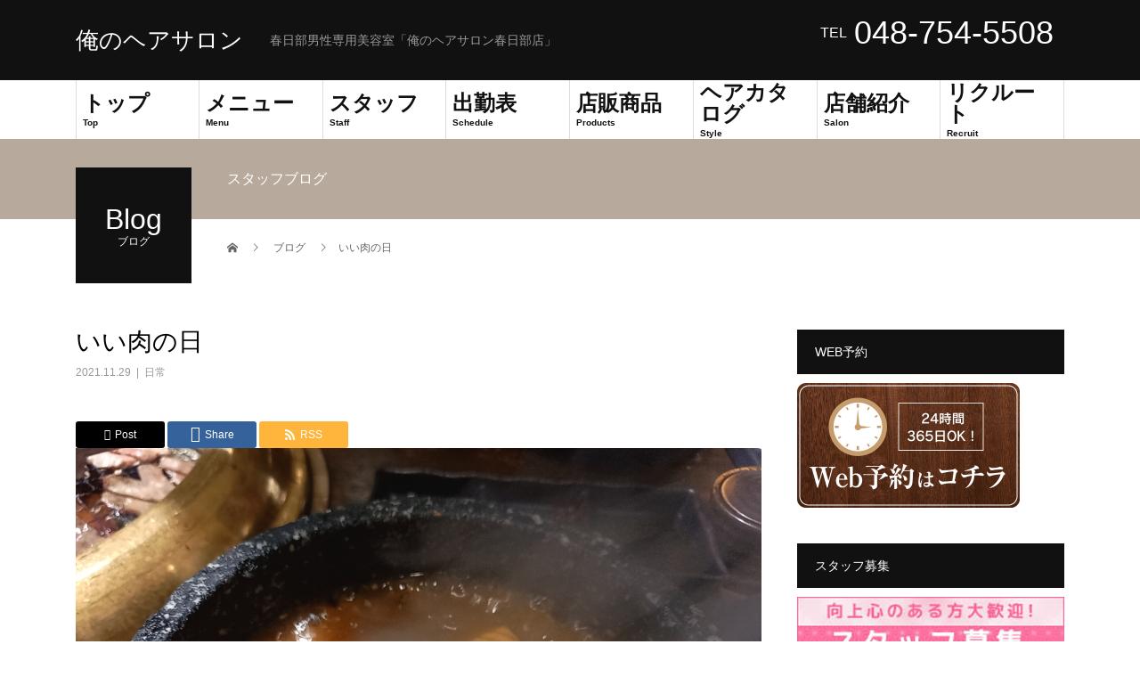

--- FILE ---
content_type: text/html; charset=UTF-8
request_url: https://ore-salon.net/2021/11/29/%E3%81%84%E3%81%84%E8%82%89%E3%81%AE%E6%97%A5/
body_size: 13239
content:
<!DOCTYPE html>
<html lang="ja">
<head>
<meta charset="UTF-8">
<meta name="description" content="めぐみですゴロ合わせではありますが今日はいい肉の日ですね大豆を使った代替え肉も人気のようですがやっぱりジューシーなお肉が食べたいですねっしっかり食べて師走の慌ただしさに...">
<meta name="viewport" content="width=device-width">
<title>いい肉の日 &#8211; 俺のヘアサロン</title>
<meta name='robots' content='max-image-preview:large' />
<link rel='dns-prefetch' href='//webfonts.xserver.jp' />
<link rel="alternate" type="application/rss+xml" title="俺のヘアサロン &raquo; フィード" href="https://ore-salon.net/feed/" />
<link rel="alternate" type="application/rss+xml" title="俺のヘアサロン &raquo; コメントフィード" href="https://ore-salon.net/comments/feed/" />
<link rel="alternate" title="oEmbed (JSON)" type="application/json+oembed" href="https://ore-salon.net/wp-json/oembed/1.0/embed?url=https%3A%2F%2Fore-salon.net%2F2021%2F11%2F29%2F%25e3%2581%2584%25e3%2581%2584%25e8%2582%2589%25e3%2581%25ae%25e6%2597%25a5%2F" />
<link rel="alternate" title="oEmbed (XML)" type="text/xml+oembed" href="https://ore-salon.net/wp-json/oembed/1.0/embed?url=https%3A%2F%2Fore-salon.net%2F2021%2F11%2F29%2F%25e3%2581%2584%25e3%2581%2584%25e8%2582%2589%25e3%2581%25ae%25e6%2597%25a5%2F&#038;format=xml" />
<style id='wp-img-auto-sizes-contain-inline-css' type='text/css'>
img:is([sizes=auto i],[sizes^="auto," i]){contain-intrinsic-size:3000px 1500px}
/*# sourceURL=wp-img-auto-sizes-contain-inline-css */
</style>
<style id='wp-emoji-styles-inline-css' type='text/css'>

	img.wp-smiley, img.emoji {
		display: inline !important;
		border: none !important;
		box-shadow: none !important;
		height: 1em !important;
		width: 1em !important;
		margin: 0 0.07em !important;
		vertical-align: -0.1em !important;
		background: none !important;
		padding: 0 !important;
	}
/*# sourceURL=wp-emoji-styles-inline-css */
</style>
<link rel='stylesheet' id='foobox-free-min-css' href='https://ore-salon.net/wp-content/plugins/foobox-image-lightbox/free/css/foobox.free.min.css?ver=2.7.34' type='text/css' media='all' />
<link rel='stylesheet' id='ppress-frontend-css' href='https://ore-salon.net/wp-content/plugins/wp-user-avatar/assets/css/frontend.min.css?ver=4.15.21' type='text/css' media='all' />
<link rel='stylesheet' id='ppress-flatpickr-css' href='https://ore-salon.net/wp-content/plugins/wp-user-avatar/assets/flatpickr/flatpickr.min.css?ver=4.15.21' type='text/css' media='all' />
<link rel='stylesheet' id='ppress-select2-css' href='https://ore-salon.net/wp-content/plugins/wp-user-avatar/assets/select2/select2.min.css?ver=6.9' type='text/css' media='all' />
<link rel='stylesheet' id='sns-button-css' href='https://ore-salon.net/wp-content/themes/beauty_tcd054/assets/css/sns-button.css?ver=1.7' type='text/css' media='all' />
<link rel='stylesheet' id='tablepress-default-css' href='https://ore-salon.net/wp-content/plugins/tablepress/css/build/default.css?ver=3.0.4' type='text/css' media='all' />
<link rel='stylesheet' id='attmgr_style-css' href='https://ore-salon.net/wp-content/plugins/attendance-manager/front.css?ver=0.6.1' type='text/css' media='all' />
<link rel='stylesheet' id='beauty-slick-css' href='https://ore-salon.net/wp-content/themes/beauty_tcd054/assets/css/slick.min.css?ver=6.9' type='text/css' media='all' />
<link rel='stylesheet' id='beauty-slick-theme-css' href='https://ore-salon.net/wp-content/themes/beauty_tcd054/assets/css/slick-theme.min.css?ver=6.9' type='text/css' media='all' />
<link rel='stylesheet' id='beauty-style-css' href='https://ore-salon.net/wp-content/themes/beauty_tcd054/style.css?ver=1.7' type='text/css' media='all' />
<script type="text/javascript" src="https://ore-salon.net/wp-includes/js/jquery/jquery.min.js?ver=3.7.1" id="jquery-core-js"></script>
<script type="text/javascript" src="https://ore-salon.net/wp-includes/js/jquery/jquery-migrate.min.js?ver=3.4.1" id="jquery-migrate-js"></script>
<script type="text/javascript" src="//webfonts.xserver.jp/js/xserverv3.js?fadein=0&amp;ver=2.0.8" id="typesquare_std-js"></script>
<script type="text/javascript" src="https://ore-salon.net/wp-content/plugins/wp-user-avatar/assets/flatpickr/flatpickr.min.js?ver=4.15.21" id="ppress-flatpickr-js"></script>
<script type="text/javascript" src="https://ore-salon.net/wp-content/plugins/wp-user-avatar/assets/select2/select2.min.js?ver=4.15.21" id="ppress-select2-js"></script>
<script type="text/javascript" src="https://ore-salon.net/wp-content/themes/beauty_tcd054/assets/js/slick.min.js?ver=1.7" id="beauty-slick-js"></script>
<script type="text/javascript" id="foobox-free-min-js-before">
/* <![CDATA[ */
/* Run FooBox FREE (v2.7.34) */
var FOOBOX = window.FOOBOX = {
	ready: true,
	disableOthers: false,
	o: {wordpress: { enabled: true }, countMessage:'image %index of %total', captions: { dataTitle: ["captionTitle","title"], dataDesc: ["captionDesc","description"] }, rel: '', excludes:'.fbx-link,.nofoobox,.nolightbox,a[href*="pinterest.com/pin/create/button/"]', affiliate : { enabled: false }},
	selectors: [
		".foogallery-container.foogallery-lightbox-foobox", ".foogallery-container.foogallery-lightbox-foobox-free", ".gallery", ".wp-block-gallery", ".wp-caption", ".wp-block-image", "a:has(img[class*=wp-image-])", ".foobox"
	],
	pre: function( $ ){
		// Custom JavaScript (Pre)
		
	},
	post: function( $ ){
		// Custom JavaScript (Post)
		
		// Custom Captions Code
		
	},
	custom: function( $ ){
		// Custom Extra JS
		
	}
};
//# sourceURL=foobox-free-min-js-before
/* ]]> */
</script>
<script type="text/javascript" src="https://ore-salon.net/wp-content/plugins/foobox-image-lightbox/free/js/foobox.free.min.js?ver=2.7.34" id="foobox-free-min-js"></script>
<link rel="https://api.w.org/" href="https://ore-salon.net/wp-json/" /><link rel="alternate" title="JSON" type="application/json" href="https://ore-salon.net/wp-json/wp/v2/posts/1979" /><link rel="canonical" href="https://ore-salon.net/2021/11/29/%e3%81%84%e3%81%84%e8%82%89%e3%81%ae%e6%97%a5/" />
<link rel='shortlink' href='https://ore-salon.net/?p=1979' />
<link rel="shortcut icon" href="https://ore-salon.net/wp-content/uploads/2021/05/logo.jpg">
<style>
.p-headline,.p-pager__item span,.p-portfolio__headline,.p-page-links > span,.c-pw__btn,.p-widget__title,.widget_block .wp-block-heading,.p-search__submit,.p-staff-blog__headline,.p-readmore__btn{background: #111111}.p-pager__item span,.p-page-links > span{border-color: #111111}.p-pagetop a:hover,.p-nav02__item a:hover,.p-index-content__btn:hover,.p-menu-btn.is-active,.c-pw__btn:hover,.p-search__submit:hover,.p-readmore__btn:hover{background: #422414}.p-article01__title a:hover,.p-article01__cat a:hover,.p-article02__title a:hover,.p-article03__title a:hover,.p-breadcrumb a:hover,.p-entry__cat a:hover,.p-article04 a:hover .p-article04__title,.p-article06 a:hover .p-article06__name,.p-profile__social-item a:hover,.p-style-author__body:hover .p-style-author__portrait-name,.p-style-author__body:hover .p-style-author__comment::after,.p-news-ticker__item-date,.p-news-ticker__list-item-title:hover,.p-article05 a:hover .p-article05__title,.p-news-ticker__list-item-date,.p-author__name a:hover,.p-profile__table a:hover,.p-style__table a:hover,.p-widget:not(.widget_text) a:hover{color: #422414}.p-entry__body a,.custom-html-widget a{color: #422414}body,.p-global-nav .sub-title,.p-page-header__sub,.p-index-content__header-title span{font-family: Verdana, "Hiragino Kaku Gothic ProN", "ヒラギノ角ゴ ProN W3", "メイリオ", Meiryo, sans-serif}.l-header__tel,.c-logo,.p-global-nav > ul > li > a,.p-page-header__title,.p-banner-list__item-catch,.p-profile__table caption,.p-search__title,.p-style__data-item-headline,.p-index-content__header-title,.p-header-slider__item-title,.p-header-video__title,.p-header-youtube__title{font-family: Verdana, "Hiragino Kaku Gothic ProN", "ヒラギノ角ゴ ProN W3", "メイリオ", Meiryo, sans-serif}.p-hover-effect--type2:hover img{opacity:0.5}.p-hover-effect--type2 img{margin-left: 15px;-webkit-transform: scale(1.3) translate3d(-15px, 0, 0);transform: scale(1.3) translate3d(-15px, 0, 0)}.p-author__img.p-hover-effect--type2 img{margin-left: 5px;-webkit-transform: scale(1.3) translate3d(-5px, 0, 0);transform: scale(1.3) translate3d(-5px, 0, 0)}.l-header__logo a{color: #ffffff;font-size: 26px}.l-footer__logo{font-size: 26px}.l-header{background: #111111}.l-header__desc{color: #999999}.p-global-nav .sub-menu a{background: #111111;color: #ffffff}.p-global-nav .sub-menu a:hover{background: #422414;color: #ffffff}.l-footer__info,.p-copyright{background: #111111}.p-copyright{border-color: #333333}.p-entry__title{font-size: 28px}.p-entry__body,.p-entry__body p{font-size: 14px}@media screen and (max-width: 991px) {.p-global-nav__inner{background: rgba(17,17,17, 1);color: #ffffff}.p-global-nav ul li a{font-family: Verdana, "Hiragino Kaku Gothic ProN", "ヒラギノ角ゴ ProN W3", "メイリオ", Meiryo, sans-serif;color: #ffffff !important}}@media screen and (max-width: 767px) {.p-style + .p-nav02{display: none}}@-webkit-keyframes loading-square-loader {
  0% { box-shadow: 16px -8px rgba(17, 17, 17, 0), 32px 0 rgba(17, 17, 17, 0), 0 -16px rgba(17, 17, 17, 0), 16px -16px rgba(17, 17, 17, 0), 32px -16px rgba(17, 17, 17, 0), 0 -32px rgba(17, 17, 17, 0), 16px -32px rgba(17, 17, 17, 0), 32px -32px rgba(242, 205, 123, 0); }
  5% { box-shadow: 16px -8px rgba(17, 17, 17, 0), 32px 0 rgba(17, 17, 17, 0), 0 -16px rgba(17, 17, 17, 0), 16px -16px rgba(17, 17, 17, 0), 32px -16px rgba(17, 17, 17, 0), 0 -32px rgba(17, 17, 17, 0), 16px -32px rgba(17, 17, 17, 0), 32px -32px rgba(242, 205, 123, 0); }
  10% { box-shadow: 16px 0 rgba(17, 17, 17, 1), 32px -8px rgba(17, 17, 17, 0), 0 -16px rgba(17, 17, 17, 0), 16px -16px rgba(17, 17, 17, 0), 32px -16px rgba(17, 17, 17, 0), 0 -32px rgba(17, 17, 17, 0), 16px -32px rgba(17, 17, 17, 0), 32px -32px rgba(242, 205, 123, 0); }
  15% { box-shadow: 16px 0 rgba(17, 17, 17, 1), 32px 0 rgba(17, 17, 17, 1), 0 -24px rgba(17, 17, 17, 0), 16px -16px rgba(17, 17, 17, 0), 32px -16px rgba(17, 17, 17, 0), 0 -32px rgba(17, 17, 17, 0), 16px -32px rgba(17, 17, 17, 0), 32px -32px rgba(242, 205, 123, 0); }
  20% { box-shadow: 16px 0 rgba(17, 17, 17, 1), 32px 0 rgba(17, 17, 17, 1), 0 -16px rgba(17, 17, 17, 1), 16px -24px rgba(17, 17, 17, 0), 32px -16px rgba(17, 17, 17, 0), 0 -32px rgba(17, 17, 17, 0), 16px -32px rgba(17, 17, 17, 0), 32px -32px rgba(242, 205, 123, 0); }
  25% { box-shadow: 16px 0 rgba(17, 17, 17, 1), 32px 0 rgba(17, 17, 17, 1), 0 -16px rgba(17, 17, 17, 1), 16px -16px rgba(17, 17, 17, 1), 32px -24px rgba(17, 17, 17, 0), 0 -32px rgba(17, 17, 17, 0), 16px -32px rgba(17, 17, 17, 0), 32px -32px rgba(242, 205, 123, 0); }
  30% { box-shadow: 16px 0 rgba(17, 17, 17, 1), 32px 0 rgba(17, 17, 17, 1), 0 -16px rgba(17, 17, 17, 1), 16px -16px rgba(17, 17, 17, 1), 32px -16px rgba(17, 17, 17, 1), 0 -50px rgba(17, 17, 17, 0), 16px -32px rgba(17, 17, 17, 0), 32px -32px rgba(242, 205, 123, 0); }
  35% { box-shadow: 16px 0 rgba(17, 17, 17, 1), 32px 0 rgba(17, 17, 17, 1), 0 -16px rgba(17, 17, 17, 1), 16px -16px rgba(17, 17, 17, 1), 32px -16px rgba(17, 17, 17, 1), 0 -32px rgba(17, 17, 17, 1), 16px -50px rgba(17, 17, 17, 0), 32px -32px rgba(242, 205, 123, 0); }
  40% { box-shadow: 16px 0 rgba(17, 17, 17, 1), 32px 0 rgba(17, 17, 17, 1), 0 -16px rgba(17, 17, 17, 1), 16px -16px rgba(17, 17, 17, 1), 32px -16px rgba(17, 17, 17, 1), 0 -32px rgba(17, 17, 17, 1), 16px -32px rgba(17, 17, 17, 1), 32px -50px rgba(242, 205, 123, 0); }
  45%, 55% { box-shadow: 16px 0 rgba(17, 17, 17, 1), 32px 0 rgba(17, 17, 17, 1), 0 -16px rgba(17, 17, 17, 1), 16px -16px rgba(17, 17, 17, 1), 32px -16px rgba(17, 17, 17, 1), 0 -32px rgba(17, 17, 17, 1), 16px -32px rgba(17, 17, 17, 1), 32px -32px rgba(66, 36, 20, 1); }
  60% { box-shadow: 16px 8px rgba(17, 17, 17, 0), 32px 0 rgba(17, 17, 17, 1), 0 -16px rgba(17, 17, 17, 1), 16px -16px rgba(17, 17, 17, 1), 32px -16px rgba(17, 17, 17, 1), 0 -32px rgba(17, 17, 17, 1), 16px -32px rgba(17, 17, 17, 1), 32px -32px rgba(66, 36, 20, 1); }
  65% { box-shadow: 16px 8px rgba(17, 17, 17, 0), 32px 8px rgba(17, 17, 17, 0), 0 -16px rgba(17, 17, 17, 1), 16px -16px rgba(17, 17, 17, 1), 32px -16px rgba(17, 17, 17, 1), 0 -32px rgba(17, 17, 17, 1), 16px -32px rgba(17, 17, 17, 1), 32px -32px rgba(66, 36, 20, 1); }
  70% { box-shadow: 16px 8px rgba(17, 17, 17, 0), 32px 8px rgba(17, 17, 17, 0), 0 -8px rgba(17, 17, 17, 0), 16px -16px rgba(17, 17, 17, 1), 32px -16px rgba(17, 17, 17, 1), 0 -32px rgba(17, 17, 17, 1), 16px -32px rgba(17, 17, 17, 1), 32px -32px rgba(66, 36, 20, 1); }
  75% { box-shadow: 16px 8px rgba(17, 17, 17, 0), 32px 8px rgba(17, 17, 17, 0), 0 -8px rgba(17, 17, 17, 0), 16px -8px rgba(17, 17, 17, 0), 32px -16px rgba(17, 17, 17, 1), 0 -32px rgba(17, 17, 17, 1), 16px -32px rgba(17, 17, 17, 1), 32px -32px rgba(66, 36, 20, 1); }
  80% { box-shadow: 16px 8px rgba(17, 17, 17, 0), 32px 8px rgba(17, 17, 17, 0), 0 -8px rgba(17, 17, 17, 0), 16px -8px rgba(17, 17, 17, 0), 32px -8px rgba(17, 17, 17, 0), 0 -32px rgba(17, 17, 17, 1), 16px -32px rgba(17, 17, 17, 1), 32px -32px rgba(66, 36, 20, 1); }
  85% { box-shadow: 16px 8px rgba(17, 17, 17, 0), 32px 8px rgba(17, 17, 17, 0), 0 -8px rgba(17, 17, 17, 0), 16px -8px rgba(17, 17, 17, 0), 32px -8px rgba(17, 17, 17, 0), 0 -24px rgba(17, 17, 17, 0), 16px -32px rgba(17, 17, 17, 1), 32px -32px rgba(66, 36, 20, 1); }
  90% { box-shadow: 16px 8px rgba(17, 17, 17, 0), 32px 8px rgba(17, 17, 17, 0), 0 -8px rgba(17, 17, 17, 0), 16px -8px rgba(17, 17, 17, 0), 32px -8px rgba(17, 17, 17, 0), 0 -24px rgba(17, 17, 17, 0), 16px -24px rgba(17, 17, 17, 0), 32px -32px rgba(66, 36, 20, 1); }
  95%, 100% { box-shadow: 16px 8px rgba(17, 17, 17, 0), 32px 8px rgba(17, 17, 17, 0), 0 -8px rgba(17, 17, 17, 0), 16px -8px rgba(17, 17, 17, 0), 32px -8px rgba(17, 17, 17, 0), 0 -24px rgba(17, 17, 17, 0), 16px -24px rgba(17, 17, 17, 0), 32px -24px rgba(66, 36, 20, 0); }
}
@keyframes loading-square-loader {
  0% { box-shadow: 16px -8px rgba(17, 17, 17, 0), 32px 0 rgba(17, 17, 17, 0), 0 -16px rgba(17, 17, 17, 0), 16px -16px rgba(17, 17, 17, 0), 32px -16px rgba(17, 17, 17, 0), 0 -32px rgba(17, 17, 17, 0), 16px -32px rgba(17, 17, 17, 0), 32px -32px rgba(242, 205, 123, 0); }
  5% { box-shadow: 16px -8px rgba(17, 17, 17, 0), 32px 0 rgba(17, 17, 17, 0), 0 -16px rgba(17, 17, 17, 0), 16px -16px rgba(17, 17, 17, 0), 32px -16px rgba(17, 17, 17, 0), 0 -32px rgba(17, 17, 17, 0), 16px -32px rgba(17, 17, 17, 0), 32px -32px rgba(242, 205, 123, 0); }
  10% { box-shadow: 16px 0 rgba(17, 17, 17, 1), 32px -8px rgba(17, 17, 17, 0), 0 -16px rgba(17, 17, 17, 0), 16px -16px rgba(17, 17, 17, 0), 32px -16px rgba(17, 17, 17, 0), 0 -32px rgba(17, 17, 17, 0), 16px -32px rgba(17, 17, 17, 0), 32px -32px rgba(242, 205, 123, 0); }
  15% { box-shadow: 16px 0 rgba(17, 17, 17, 1), 32px 0 rgba(17, 17, 17, 1), 0 -24px rgba(17, 17, 17, 0), 16px -16px rgba(17, 17, 17, 0), 32px -16px rgba(17, 17, 17, 0), 0 -32px rgba(17, 17, 17, 0), 16px -32px rgba(17, 17, 17, 0), 32px -32px rgba(242, 205, 123, 0); }
  20% { box-shadow: 16px 0 rgba(17, 17, 17, 1), 32px 0 rgba(17, 17, 17, 1), 0 -16px rgba(17, 17, 17, 1), 16px -24px rgba(17, 17, 17, 0), 32px -16px rgba(17, 17, 17, 0), 0 -32px rgba(17, 17, 17, 0), 16px -32px rgba(17, 17, 17, 0), 32px -32px rgba(242, 205, 123, 0); }
  25% { box-shadow: 16px 0 rgba(17, 17, 17, 1), 32px 0 rgba(17, 17, 17, 1), 0 -16px rgba(17, 17, 17, 1), 16px -16px rgba(17, 17, 17, 1), 32px -24px rgba(17, 17, 17, 0), 0 -32px rgba(17, 17, 17, 0), 16px -32px rgba(17, 17, 17, 0), 32px -32px rgba(242, 205, 123, 0); }
  30% { box-shadow: 16px 0 rgba(17, 17, 17, 1), 32px 0 rgba(17, 17, 17, 1), 0 -16px rgba(17, 17, 17, 1), 16px -16px rgba(17, 17, 17, 1), 32px -16px rgba(17, 17, 17, 1), 0 -50px rgba(17, 17, 17, 0), 16px -32px rgba(17, 17, 17, 0), 32px -32px rgba(242, 205, 123, 0); }
  35% { box-shadow: 16px 0 rgba(17, 17, 17, 1), 32px 0 rgba(17, 17, 17, 1), 0 -16px rgba(17, 17, 17, 1), 16px -16px rgba(17, 17, 17, 1), 32px -16px rgba(17, 17, 17, 1), 0 -32px rgba(17, 17, 17, 1), 16px -50px rgba(17, 17, 17, 0), 32px -32px rgba(242, 205, 123, 0); }
  40% { box-shadow: 16px 0 rgba(17, 17, 17, 1), 32px 0 rgba(17, 17, 17, 1), 0 -16px rgba(17, 17, 17, 1), 16px -16px rgba(17, 17, 17, 1), 32px -16px rgba(17, 17, 17, 1), 0 -32px rgba(17, 17, 17, 1), 16px -32px rgba(17, 17, 17, 1), 32px -50px rgba(242, 205, 123, 0); }
  45%, 55% { box-shadow: 16px 0 rgba(17, 17, 17, 1), 32px 0 rgba(17, 17, 17, 1), 0 -16px rgba(17, 17, 17, 1), 16px -16px rgba(17, 17, 17, 1), 32px -16px rgba(17, 17, 17, 1), 0 -32px rgba(17, 17, 17, 1), 16px -32px rgba(17, 17, 17, 1), 32px -32px rgba(66, 36, 20, 1); }
  60% { box-shadow: 16px 8px rgba(17, 17, 17, 0), 32px 0 rgba(17, 17, 17, 1), 0 -16px rgba(17, 17, 17, 1), 16px -16px rgba(17, 17, 17, 1), 32px -16px rgba(17, 17, 17, 1), 0 -32px rgba(17, 17, 17, 1), 16px -32px rgba(17, 17, 17, 1), 32px -32px rgba(66, 36, 20, 1); }
  65% { box-shadow: 16px 8px rgba(17, 17, 17, 0), 32px 8px rgba(17, 17, 17, 0), 0 -16px rgba(17, 17, 17, 1), 16px -16px rgba(17, 17, 17, 1), 32px -16px rgba(17, 17, 17, 1), 0 -32px rgba(17, 17, 17, 1), 16px -32px rgba(17, 17, 17, 1), 32px -32px rgba(66, 36, 20, 1); }
  70% { box-shadow: 16px 8px rgba(17, 17, 17, 0), 32px 8px rgba(17, 17, 17, 0), 0 -8px rgba(17, 17, 17, 0), 16px -16px rgba(17, 17, 17, 1), 32px -16px rgba(17, 17, 17, 1), 0 -32px rgba(17, 17, 17, 1), 16px -32px rgba(17, 17, 17, 1), 32px -32px rgba(66, 36, 20, 1); }
  75% { box-shadow: 16px 8px rgba(17, 17, 17, 0), 32px 8px rgba(17, 17, 17, 0), 0 -8px rgba(17, 17, 17, 0), 16px -8px rgba(17, 17, 17, 0), 32px -16px rgba(17, 17, 17, 1), 0 -32px rgba(17, 17, 17, 1), 16px -32px rgba(17, 17, 17, 1), 32px -32px rgba(66, 36, 20, 1); }
  80% { box-shadow: 16px 8px rgba(17, 17, 17, 0), 32px 8px rgba(17, 17, 17, 0), 0 -8px rgba(17, 17, 17, 0), 16px -8px rgba(17, 17, 17, 0), 32px -8px rgba(17, 17, 17, 0), 0 -32px rgba(17, 17, 17, 1), 16px -32px rgba(17, 17, 17, 1), 32px -32px rgba(66, 36, 20, 1); }
  85% { box-shadow: 16px 8px rgba(17, 17, 17, 0), 32px 8px rgba(17, 17, 17, 0), 0 -8px rgba(17, 17, 17, 0), 16px -8px rgba(17, 17, 17, 0), 32px -8px rgba(17, 17, 17, 0), 0 -24px rgba(17, 17, 17, 0), 16px -32px rgba(17, 17, 17, 1), 32px -32px rgba(66, 36, 20, 1); }
  90% { box-shadow: 16px 8px rgba(17, 17, 17, 0), 32px 8px rgba(17, 17, 17, 0), 0 -8px rgba(17, 17, 17, 0), 16px -8px rgba(17, 17, 17, 0), 32px -8px rgba(17, 17, 17, 0), 0 -24px rgba(17, 17, 17, 0), 16px -24px rgba(17, 17, 17, 0), 32px -32px rgba(66, 36, 20, 1); }
  95%, 100% { box-shadow: 16px 8px rgba(17, 17, 17, 0), 32px 8px rgba(17, 17, 17, 0), 0 -8px rgba(17, 17, 17, 0), 16px -8px rgba(17, 17, 17, 0), 32px -8px rgba(17, 17, 17, 0), 0 -24px rgba(17, 17, 17, 0), 16px -24px rgba(17, 17, 17, 0), 32px -24px rgba(66, 36, 20, 0); }
}
.c-load--type2:before { box-shadow: 16px 0 0 rgba(17, 17, 17, 1), 32px 0 0 rgba(17, 17, 17, 1), 0 -16px 0 rgba(17, 17, 17, 1), 16px -16px 0 rgba(17, 17, 17, 1), 32px -16px 0 rgba(17, 17, 17, 1), 0 -32px rgba(17, 17, 17, 1), 16px -32px rgba(17, 17, 17, 1), 32px -32px rgba(66, 36, 20, 0); }
.c-load--type2:after { background-color: rgba(66, 36, 20, 1); }
</style>
<link rel="icon" href="https://ore-salon.net/wp-content/uploads/2021/05/cropped-2-1-32x32.jpg" sizes="32x32" />
<link rel="icon" href="https://ore-salon.net/wp-content/uploads/2021/05/cropped-2-1-192x192.jpg" sizes="192x192" />
<link rel="apple-touch-icon" href="https://ore-salon.net/wp-content/uploads/2021/05/cropped-2-1-180x180.jpg" />
<meta name="msapplication-TileImage" content="https://ore-salon.net/wp-content/uploads/2021/05/cropped-2-1-270x270.jpg" />
<!-- Google tag (gtag.js) --> <script async src="https://www.googletagmanager.com/gtag/js?id=AW-991772603"></script> <script> window.dataLayer = window.dataLayer || []; function gtag(){dataLayer.push(arguments);} gtag('js', new Date()); gtag('config', 'AW-991772603'); </script>

<!-- Event snippet for WEB予約こちらクリック conversion page In your html page, add the snippet and call gtag_report_conversion when someone clicks on the chosen link or button. --> <script> function gtag_report_conversion(url) { var callback = function () { if (typeof(url) != 'undefined') { window.location = url; } }; gtag('event', 'conversion', { 'send_to': 'AW-991772603/xyS7COb2tKkDELv_9NgD', 'event_callback': callback }); return false; } </script>
<!--googleanalytics-->
<script>
  (function(i,s,o,g,r,a,m){i['GoogleAnalyticsObject']=r;i[r]=i[r]||function(){
  (i[r].q=i[r].q||[]).push(arguments)},i[r].l=1*new Date();a=s.createElement(o),
  m=s.getElementsByTagName(o)[0];a.async=1;a.src=g;m.parentNode.insertBefore(a,m)
  })(window,document,'script','//www.google-analytics.com/analytics.js','ga');

  ga('create', 'UA-65968256-1', 'auto');
  ga('send', 'pageview');
  gtag('config', 'AW-991772603');
</script>
<!--/googleanalytics-->

<!-- Event snippet for WEBから電話 conversion page In your html page, add the snippet and call gtag_report_conversion when someone clicks on the chosen link or button. --> <script> function gtag_report_conversion(url) { var callback = function () { if (typeof(url) != 'undefined') { window.location = url; } }; gtag('event', 'conversion', { 'send_to': 'AW-991772603/9kD5CODwtKkDELv_9NgD', 'event_callback': callback }); return false; } </script>
<style id='global-styles-inline-css' type='text/css'>
:root{--wp--preset--aspect-ratio--square: 1;--wp--preset--aspect-ratio--4-3: 4/3;--wp--preset--aspect-ratio--3-4: 3/4;--wp--preset--aspect-ratio--3-2: 3/2;--wp--preset--aspect-ratio--2-3: 2/3;--wp--preset--aspect-ratio--16-9: 16/9;--wp--preset--aspect-ratio--9-16: 9/16;--wp--preset--color--black: #000000;--wp--preset--color--cyan-bluish-gray: #abb8c3;--wp--preset--color--white: #ffffff;--wp--preset--color--pale-pink: #f78da7;--wp--preset--color--vivid-red: #cf2e2e;--wp--preset--color--luminous-vivid-orange: #ff6900;--wp--preset--color--luminous-vivid-amber: #fcb900;--wp--preset--color--light-green-cyan: #7bdcb5;--wp--preset--color--vivid-green-cyan: #00d084;--wp--preset--color--pale-cyan-blue: #8ed1fc;--wp--preset--color--vivid-cyan-blue: #0693e3;--wp--preset--color--vivid-purple: #9b51e0;--wp--preset--gradient--vivid-cyan-blue-to-vivid-purple: linear-gradient(135deg,rgb(6,147,227) 0%,rgb(155,81,224) 100%);--wp--preset--gradient--light-green-cyan-to-vivid-green-cyan: linear-gradient(135deg,rgb(122,220,180) 0%,rgb(0,208,130) 100%);--wp--preset--gradient--luminous-vivid-amber-to-luminous-vivid-orange: linear-gradient(135deg,rgb(252,185,0) 0%,rgb(255,105,0) 100%);--wp--preset--gradient--luminous-vivid-orange-to-vivid-red: linear-gradient(135deg,rgb(255,105,0) 0%,rgb(207,46,46) 100%);--wp--preset--gradient--very-light-gray-to-cyan-bluish-gray: linear-gradient(135deg,rgb(238,238,238) 0%,rgb(169,184,195) 100%);--wp--preset--gradient--cool-to-warm-spectrum: linear-gradient(135deg,rgb(74,234,220) 0%,rgb(151,120,209) 20%,rgb(207,42,186) 40%,rgb(238,44,130) 60%,rgb(251,105,98) 80%,rgb(254,248,76) 100%);--wp--preset--gradient--blush-light-purple: linear-gradient(135deg,rgb(255,206,236) 0%,rgb(152,150,240) 100%);--wp--preset--gradient--blush-bordeaux: linear-gradient(135deg,rgb(254,205,165) 0%,rgb(254,45,45) 50%,rgb(107,0,62) 100%);--wp--preset--gradient--luminous-dusk: linear-gradient(135deg,rgb(255,203,112) 0%,rgb(199,81,192) 50%,rgb(65,88,208) 100%);--wp--preset--gradient--pale-ocean: linear-gradient(135deg,rgb(255,245,203) 0%,rgb(182,227,212) 50%,rgb(51,167,181) 100%);--wp--preset--gradient--electric-grass: linear-gradient(135deg,rgb(202,248,128) 0%,rgb(113,206,126) 100%);--wp--preset--gradient--midnight: linear-gradient(135deg,rgb(2,3,129) 0%,rgb(40,116,252) 100%);--wp--preset--font-size--small: 13px;--wp--preset--font-size--medium: 20px;--wp--preset--font-size--large: 36px;--wp--preset--font-size--x-large: 42px;--wp--preset--spacing--20: 0.44rem;--wp--preset--spacing--30: 0.67rem;--wp--preset--spacing--40: 1rem;--wp--preset--spacing--50: 1.5rem;--wp--preset--spacing--60: 2.25rem;--wp--preset--spacing--70: 3.38rem;--wp--preset--spacing--80: 5.06rem;--wp--preset--shadow--natural: 6px 6px 9px rgba(0, 0, 0, 0.2);--wp--preset--shadow--deep: 12px 12px 50px rgba(0, 0, 0, 0.4);--wp--preset--shadow--sharp: 6px 6px 0px rgba(0, 0, 0, 0.2);--wp--preset--shadow--outlined: 6px 6px 0px -3px rgb(255, 255, 255), 6px 6px rgb(0, 0, 0);--wp--preset--shadow--crisp: 6px 6px 0px rgb(0, 0, 0);}:where(.is-layout-flex){gap: 0.5em;}:where(.is-layout-grid){gap: 0.5em;}body .is-layout-flex{display: flex;}.is-layout-flex{flex-wrap: wrap;align-items: center;}.is-layout-flex > :is(*, div){margin: 0;}body .is-layout-grid{display: grid;}.is-layout-grid > :is(*, div){margin: 0;}:where(.wp-block-columns.is-layout-flex){gap: 2em;}:where(.wp-block-columns.is-layout-grid){gap: 2em;}:where(.wp-block-post-template.is-layout-flex){gap: 1.25em;}:where(.wp-block-post-template.is-layout-grid){gap: 1.25em;}.has-black-color{color: var(--wp--preset--color--black) !important;}.has-cyan-bluish-gray-color{color: var(--wp--preset--color--cyan-bluish-gray) !important;}.has-white-color{color: var(--wp--preset--color--white) !important;}.has-pale-pink-color{color: var(--wp--preset--color--pale-pink) !important;}.has-vivid-red-color{color: var(--wp--preset--color--vivid-red) !important;}.has-luminous-vivid-orange-color{color: var(--wp--preset--color--luminous-vivid-orange) !important;}.has-luminous-vivid-amber-color{color: var(--wp--preset--color--luminous-vivid-amber) !important;}.has-light-green-cyan-color{color: var(--wp--preset--color--light-green-cyan) !important;}.has-vivid-green-cyan-color{color: var(--wp--preset--color--vivid-green-cyan) !important;}.has-pale-cyan-blue-color{color: var(--wp--preset--color--pale-cyan-blue) !important;}.has-vivid-cyan-blue-color{color: var(--wp--preset--color--vivid-cyan-blue) !important;}.has-vivid-purple-color{color: var(--wp--preset--color--vivid-purple) !important;}.has-black-background-color{background-color: var(--wp--preset--color--black) !important;}.has-cyan-bluish-gray-background-color{background-color: var(--wp--preset--color--cyan-bluish-gray) !important;}.has-white-background-color{background-color: var(--wp--preset--color--white) !important;}.has-pale-pink-background-color{background-color: var(--wp--preset--color--pale-pink) !important;}.has-vivid-red-background-color{background-color: var(--wp--preset--color--vivid-red) !important;}.has-luminous-vivid-orange-background-color{background-color: var(--wp--preset--color--luminous-vivid-orange) !important;}.has-luminous-vivid-amber-background-color{background-color: var(--wp--preset--color--luminous-vivid-amber) !important;}.has-light-green-cyan-background-color{background-color: var(--wp--preset--color--light-green-cyan) !important;}.has-vivid-green-cyan-background-color{background-color: var(--wp--preset--color--vivid-green-cyan) !important;}.has-pale-cyan-blue-background-color{background-color: var(--wp--preset--color--pale-cyan-blue) !important;}.has-vivid-cyan-blue-background-color{background-color: var(--wp--preset--color--vivid-cyan-blue) !important;}.has-vivid-purple-background-color{background-color: var(--wp--preset--color--vivid-purple) !important;}.has-black-border-color{border-color: var(--wp--preset--color--black) !important;}.has-cyan-bluish-gray-border-color{border-color: var(--wp--preset--color--cyan-bluish-gray) !important;}.has-white-border-color{border-color: var(--wp--preset--color--white) !important;}.has-pale-pink-border-color{border-color: var(--wp--preset--color--pale-pink) !important;}.has-vivid-red-border-color{border-color: var(--wp--preset--color--vivid-red) !important;}.has-luminous-vivid-orange-border-color{border-color: var(--wp--preset--color--luminous-vivid-orange) !important;}.has-luminous-vivid-amber-border-color{border-color: var(--wp--preset--color--luminous-vivid-amber) !important;}.has-light-green-cyan-border-color{border-color: var(--wp--preset--color--light-green-cyan) !important;}.has-vivid-green-cyan-border-color{border-color: var(--wp--preset--color--vivid-green-cyan) !important;}.has-pale-cyan-blue-border-color{border-color: var(--wp--preset--color--pale-cyan-blue) !important;}.has-vivid-cyan-blue-border-color{border-color: var(--wp--preset--color--vivid-cyan-blue) !important;}.has-vivid-purple-border-color{border-color: var(--wp--preset--color--vivid-purple) !important;}.has-vivid-cyan-blue-to-vivid-purple-gradient-background{background: var(--wp--preset--gradient--vivid-cyan-blue-to-vivid-purple) !important;}.has-light-green-cyan-to-vivid-green-cyan-gradient-background{background: var(--wp--preset--gradient--light-green-cyan-to-vivid-green-cyan) !important;}.has-luminous-vivid-amber-to-luminous-vivid-orange-gradient-background{background: var(--wp--preset--gradient--luminous-vivid-amber-to-luminous-vivid-orange) !important;}.has-luminous-vivid-orange-to-vivid-red-gradient-background{background: var(--wp--preset--gradient--luminous-vivid-orange-to-vivid-red) !important;}.has-very-light-gray-to-cyan-bluish-gray-gradient-background{background: var(--wp--preset--gradient--very-light-gray-to-cyan-bluish-gray) !important;}.has-cool-to-warm-spectrum-gradient-background{background: var(--wp--preset--gradient--cool-to-warm-spectrum) !important;}.has-blush-light-purple-gradient-background{background: var(--wp--preset--gradient--blush-light-purple) !important;}.has-blush-bordeaux-gradient-background{background: var(--wp--preset--gradient--blush-bordeaux) !important;}.has-luminous-dusk-gradient-background{background: var(--wp--preset--gradient--luminous-dusk) !important;}.has-pale-ocean-gradient-background{background: var(--wp--preset--gradient--pale-ocean) !important;}.has-electric-grass-gradient-background{background: var(--wp--preset--gradient--electric-grass) !important;}.has-midnight-gradient-background{background: var(--wp--preset--gradient--midnight) !important;}.has-small-font-size{font-size: var(--wp--preset--font-size--small) !important;}.has-medium-font-size{font-size: var(--wp--preset--font-size--medium) !important;}.has-large-font-size{font-size: var(--wp--preset--font-size--large) !important;}.has-x-large-font-size{font-size: var(--wp--preset--font-size--x-large) !important;}
/*# sourceURL=global-styles-inline-css */
</style>
</head>
<body data-rsssl=1 class="wp-singular post-template-default single single-post postid-1979 single-format-standard wp-embed-responsive wp-theme-beauty_tcd054">
<div id="site_loader_overlay">
  <div id="site_loader_animation" class="c-load--type2">
      </div>
</div>
<div id="site_wrap">
<header id="js-header" class="l-header">
  <div class="l-header__inner l-inner">
    <div class="l-header__logo c-logo">
      <a href="https://ore-salon.net/">
        俺のヘアサロン      </a>
    </div>
    <p class="l-header__desc">春日部男性専用美容室「俺のヘアサロン春日部店」</p>
        <div class="l-header__contact">
              	    <p class="p-contact__tel"><span>TEL</span>048-754-5508</p>
    	        </div>
      </div>
  <a href="#" id="js-menu-btn" class="p-menu-btn c-menu-btn"></a>
  <nav id="js-global-nav" class="p-global-nav"><ul class="p-global-nav__inner"><li id="menu-item-811" class="menu-item menu-item-type-post_type menu-item-object-page menu-item-home menu-item-811"><a href="https://ore-salon.net/">トップ<span class="sub-title">Top</span><span class="sub-menu-toggle"></span></a></li>
<li id="menu-item-49" class="menu-item menu-item-type-post_type menu-item-object-page menu-item-has-children menu-item-49"><a href="https://ore-salon.net/system/">メニュー<span class="sub-title">Menu</span><span class="sub-menu-toggle"></span></a>
<ul class="sub-menu">
	<li id="menu-item-2601" class="menu-item menu-item-type-post_type menu-item-object-page menu-item-2601"><a href="https://ore-salon.net/qa/">脱毛Q&#038;A<span class="sub-title"></span><span class="sub-menu-toggle"></span></a></li>
</ul>
</li>
<li id="menu-item-50" class="menu-item menu-item-type-post_type_archive menu-item-object-staff menu-item-50"><a href="https://ore-salon.net/staff/">スタッフ<span class="sub-title">Staff</span><span class="sub-menu-toggle"></span></a></li>
<li id="menu-item-51" class="menu-item menu-item-type-post_type menu-item-object-page menu-item-51"><a href="https://ore-salon.net/schedule/">出勤表<span class="sub-title">Schedule</span><span class="sub-menu-toggle"></span></a></li>
<li id="menu-item-52" class="menu-item menu-item-type-post_type menu-item-object-page menu-item-52"><a href="https://ore-salon.net/products/">店販商品<span class="sub-title">Products</span><span class="sub-menu-toggle"></span></a></li>
<li id="menu-item-53" class="menu-item menu-item-type-post_type_archive menu-item-object-style menu-item-53"><a href="https://ore-salon.net/style/">ヘアカタログ<span class="sub-title">Style</span><span class="sub-menu-toggle"></span></a></li>
<li id="menu-item-620" class="menu-item menu-item-type-post_type menu-item-object-page menu-item-620"><a href="https://ore-salon.net/shopinfo/">店舗紹介<span class="sub-title">Salon</span><span class="sub-menu-toggle"></span></a></li>
<li id="menu-item-106" class="menu-item menu-item-type-custom menu-item-object-custom menu-item-106"><a target="_blank" href="/recruit/">リクルート<span class="sub-title">Recruit</span><span class="sub-menu-toggle"></span></a></li>
</ul></nav></header>
<main class="l-main">
    <ul class="p-breadcrumb c-breadcrumb" itemscope itemtype="http://schema.org/BreadcrumbList">
<li class="p-breadcrumb__item c-breadcrumb__item c-breadcrumb__item--home" itemprop="itemListElement" itemscope itemtype="http://schema.org/ListItem">
<a href="https://ore-salon.net/" itemprop="item">
<span itemprop="name">HOME</span>
</a>
<meta itemprop="position" content="1">
</li>
<li class="p-breadcrumb__item c-breadcrumb__item" itemprop="itemListElement" itemscope itemtype="http://schema.org/ListItem">
<a href="https://ore-salon.net/blog/" itemprop="item">
<span itemprop="name">ブログ</span>
</a>
<meta itemprop="position" content="2">
</li>
<li class="p-breadcrumb__item c-breadcrumb__item" itemprop="itemListElement" itemscope itemtype="http://schema.org/ListItem"><span itemprop="name">いい肉の日</span><meta itemprop="position" content="3"></li>
</ul>
  <header class="p-page-header" style="background: #b7aa9d;">
  <div class="p-page-header__inner l-inner">
    <div class="p-page-header__title" style="background: #111111; color: #ffffff; font-size: 32px;">Blog<span class="p-page-header__sub" style="color: #ffffff; font-size: 12px;">ブログ</span></div>
        <p class="p-page-header__desc" style="color: #ffffff;">スタッフブログ</p>
      </div>
</header>
  <div class="l-main__inner l-inner">
  <ul class="p-breadcrumb c-breadcrumb" itemscope itemtype="http://schema.org/BreadcrumbList">
<li class="p-breadcrumb__item c-breadcrumb__item c-breadcrumb__item--home" itemprop="itemListElement" itemscope itemtype="http://schema.org/ListItem">
<a href="https://ore-salon.net/" itemprop="item">
<span itemprop="name">HOME</span>
</a>
<meta itemprop="position" content="1">
</li>
<li class="p-breadcrumb__item c-breadcrumb__item" itemprop="itemListElement" itemscope itemtype="http://schema.org/ListItem">
<a href="https://ore-salon.net/blog/" itemprop="item">
<span itemprop="name">ブログ</span>
</a>
<meta itemprop="position" content="2">
</li>
<li class="p-breadcrumb__item c-breadcrumb__item" itemprop="itemListElement" itemscope itemtype="http://schema.org/ListItem"><span itemprop="name">いい肉の日</span><meta itemprop="position" content="3"></li>
</ul>
  <div class="l-contents">
    <div class="l-primary">
        			<article class="p-entry">
        <header>
          <h1 class="p-entry__title">いい肉の日</h1>
          <p class="p-entry__meta">
            <time class="p-entry__date" datetime="2021-11-29">2021.11.29</time><span class="p-entry__cat"><a href="https://ore-salon.net/category/%e6%97%a5%e5%b8%b8/" rel="category tag">日常</a></span>          </p>
          <div class="single_share clearfix" id="single_share_top">
<div class="share-type1 share-top">
 
	<div class="sns mt10">
		<ul class="type1 clearfix">
			<li class="twitter">
				<a href="https://twitter.com/intent/tweet?text=%E3%81%84%E3%81%84%E8%82%89%E3%81%AE%E6%97%A5&url=https%3A%2F%2Fore-salon.net%2F2021%2F11%2F29%2F%25e3%2581%2584%25e3%2581%2584%25e8%2582%2589%25e3%2581%25ae%25e6%2597%25a5%2F&via=&tw_p=tweetbutton&related=" onclick="javascript:window.open(this.href, '', 'menubar=no,toolbar=no,resizable=yes,scrollbars=yes,height=400,width=600');return false;"><i class="icon-twitter"></i><span class="ttl">Post</span><span class="share-count"></span></a>
			</li>
			<li class="facebook">
				<a href="//www.facebook.com/sharer/sharer.php?u=https://ore-salon.net/2021/11/29/%e3%81%84%e3%81%84%e8%82%89%e3%81%ae%e6%97%a5/&amp;t=%E3%81%84%E3%81%84%E8%82%89%E3%81%AE%E6%97%A5" class="facebook-btn-icon-link" target="blank" rel="nofollow"><i class="icon-facebook"></i><span class="ttl">Share</span><span class="share-count"></span></a>
			</li>
			<li class="rss">
				<a href="https://ore-salon.net/feed/" target="blank"><i class="icon-rss"></i><span class="ttl">RSS</span></a>
			</li>
		</ul>
	</div>
</div>
</div>                    <div class="p-entry__img">
            <img width="1440" height="1080" src="https://ore-salon.net/wp-content/uploads/2021/10/SNOW_20211023_133630_158.jpg" class="attachment-full size-full wp-post-image" alt="" decoding="async" fetchpriority="high" srcset="https://ore-salon.net/wp-content/uploads/2021/10/SNOW_20211023_133630_158.jpg 1440w, https://ore-salon.net/wp-content/uploads/2021/10/SNOW_20211023_133630_158-300x225.jpg 300w, https://ore-salon.net/wp-content/uploads/2021/10/SNOW_20211023_133630_158-1024x768.jpg 1024w, https://ore-salon.net/wp-content/uploads/2021/10/SNOW_20211023_133630_158-768x576.jpg 768w" sizes="(max-width: 1440px) 100vw, 1440px" />          </div>
                  </header>
                <div class="p-entry__body">
          <p>めぐみです<img decoding="async" draggable="false" src="https://stat100.ameba.jp/blog/ucs/img/char/char2/038.gif" alt="音譜" width="16" height="16" data-cke-saved-src="https://stat100.ameba.jp/blog/ucs/img/char/char2/038.gif" /></p>
<p>ゴロ合わせではありますが<img decoding="async" draggable="false" src="https://stat100.ameba.jp/blog/ucs/img/char/char3/004.png" alt="ウインク" width="24" height="24" data-cke-saved-src="https://stat100.ameba.jp/blog/ucs/img/char/char3/004.png" /></p>
<p><a href="https://stat.ameba.jp/user_images/20211029/15/oresalon/63/84/j/o1440108015023040841.jpg"><img loading="lazy" decoding="async" src="https://stat.ameba.jp/user_images/20211029/15/oresalon/63/84/j/o1440108015023040841.jpg" alt="" width="420" height="315" /></a></p>
<p>今日はいい肉の日ですね<img loading="lazy" decoding="async" draggable="false" src="https://stat100.ameba.jp/blog/ucs/img/char/char3/497.png" alt="バーベキュー左" width="24" height="24" data-cke-saved-src="https://stat100.ameba.jp/blog/ucs/img/char/char3/497.png" /><img loading="lazy" decoding="async" draggable="false" src="https://stat100.ameba.jp/blog/ucs/img/char/char3/499.png" alt="バーベキュー右" width="24" height="24" data-cke-saved-src="https://stat100.ameba.jp/blog/ucs/img/char/char3/499.png" /><img loading="lazy" decoding="async" draggable="false" src="https://stat100.ameba.jp/blog/ucs/img/char/char3/498.png" alt="バーベキュー真ん中" width="24" height="24" data-cke-saved-src="https://stat100.ameba.jp/blog/ucs/img/char/char3/498.png" /></p>
<p><a href="https://stat.ameba.jp/user_images/20211029/15/oresalon/1d/ee/j/o1440108015023040826.jpg"><img loading="lazy" decoding="async" src="https://stat.ameba.jp/user_images/20211029/15/oresalon/1d/ee/j/o1440108015023040826.jpg" alt="" width="420" height="315" /></a></p>
<p>大豆を使った代替え肉も人気のようですが<img loading="lazy" decoding="async" draggable="false" src="https://stat100.ameba.jp/blog/ucs/img/char/char2/039.gif" alt="ビックリマーク" width="16" height="16" data-cke-saved-src="https://stat100.ameba.jp/blog/ucs/img/char/char2/039.gif" /></p>
<p><a href="https://stat.ameba.jp/user_images/20211029/15/oresalon/36/f6/j/o1440108015023040882.jpg"><img loading="lazy" decoding="async" src="https://stat.ameba.jp/user_images/20211029/15/oresalon/36/f6/j/o1440108015023040882.jpg" alt="" width="420" height="315" /></a></p>
<p>やっぱりジューシーなお肉が食べたいですねっ<img loading="lazy" decoding="async" draggable="false" src="https://stat100.ameba.jp/blog/ucs/img/char/char3/026.png" alt="ラブ" width="24" height="24" data-cke-saved-src="https://stat100.ameba.jp/blog/ucs/img/char/char3/026.png" /></p>
<p><a href="https://stat.ameba.jp/user_images/20211029/15/oresalon/c0/02/j/o1440108015023040923.jpg"><img loading="lazy" decoding="async" src="https://stat.ameba.jp/user_images/20211029/15/oresalon/c0/02/j/o1440108015023040923.jpg" alt="" width="420" height="315" /></a></p>
<p>しっかり食べて師走の慌ただしさに備える英気を養っておきましょう☆</p>
        </div>
                <div class="single_share clearfix" id="single_share_bottom">
<div class="share-type1 share-btm">
 
	<div class="sns mt10 mb45">
		<ul class="type1 clearfix">
			<li class="twitter">
				<a href="https://twitter.com/intent/tweet?text=%E3%81%84%E3%81%84%E8%82%89%E3%81%AE%E6%97%A5&url=https%3A%2F%2Fore-salon.net%2F2021%2F11%2F29%2F%25e3%2581%2584%25e3%2581%2584%25e8%2582%2589%25e3%2581%25ae%25e6%2597%25a5%2F&via=&tw_p=tweetbutton&related=" onclick="javascript:window.open(this.href, '', 'menubar=no,toolbar=no,resizable=yes,scrollbars=yes,height=400,width=600');return false;"><i class="icon-twitter"></i><span class="ttl">Post</span><span class="share-count"></span></a>
			</li>
			<li class="facebook">
				<a href="//www.facebook.com/sharer/sharer.php?u=https://ore-salon.net/2021/11/29/%e3%81%84%e3%81%84%e8%82%89%e3%81%ae%e6%97%a5/&amp;t=%E3%81%84%E3%81%84%E8%82%89%E3%81%AE%E6%97%A5" class="facebook-btn-icon-link" target="blank" rel="nofollow"><i class="icon-facebook"></i><span class="ttl">Share</span><span class="share-count"></span></a>
			</li>
			<li class="rss">
				<a href="https://ore-salon.net/feed/" target="blank"><i class="icon-rss"></i><span class="ttl">RSS</span></a>
			</li>
		</ul>
	</div>
</div>
</div>
         
				<ul class="p-entry__meta-box c-meta-box u-clearfix">
					<li class="c-meta-box__item c-meta-box__item--author">投稿者: <a href="https://ore-salon.net/author/ore-salon/" title="oresalon の投稿" rel="author">oresalon</a></li><li class="c-meta-box__item c-meta-box__item--category"><a href="https://ore-salon.net/category/%e6%97%a5%e5%b8%b8/" rel="category tag">日常</a></li><li class="c-meta-box__item c-meta-box__item--tag"><a href="https://ore-salon.net/tag/%e3%81%84%e3%81%84%e8%82%89%e3%81%ae%e6%97%a5%e3%80%81%e7%84%bc%e8%82%89%e3%80%81%e3%82%ab%e3%83%ab%e3%83%93%e3%80%81%e3%83%ad%e3%83%bc%e3%82%b9%e3%80%81%e3%83%9b%e3%83%ab%e3%83%a2%e3%83%b3/" rel="tag">いい肉の日、焼肉、カルビ、ロース、ホルモン</a></li>				</ul>
        								<ul class="p-nav01 c-nav01 u-clearfix">
          					<li class="p-nav01__item--prev p-nav01__item c-nav01__item c-nav01__item--prev">
				    <a href="https://ore-salon.net/2021/11/28/%e3%82%af%e3%83%aa%e3%82%a2%e3%83%9f%e3%83%ab%e3%82%ad%e3%82%a4%e3%82%a8%e3%83%83%e3%82%bb%e3%83%b3%e3%82%b9/" data-prev="前の記事"><span>クリアミルキイエッセンス</span></a>
					</li>
          					<li class="p-nav01__item--next p-nav01__item c-nav01__item c-nav01__item--next">
				  	<a href="https://ore-salon.net/2021/11/30/%e3%81%8a%e3%81%84%e3%82%82%e2%98%86/" data-next="次の記事"><span>おいも☆</span></a>
					</li>
          				</ul>
              </article>
                  <section>
        <h2 class="p-headline p-headline--lg">関連記事</h2>
        <ul class="p-entry__related">
          					<li class="p-entry__related-item p-article04">
            <a href="https://ore-salon.net/2021/08/31/%e3%81%ae%e3%82%93%e5%85%b5%e8%a1%9b%e3%81%ae%e5%a4%9c%e2%98%86%e5%bd%a1/" class="p-hover-effect--type2">
              <div class="p-article04__img">
                <img width="96" height="96" src="https://ore-salon.net/wp-content/uploads/2021/06/458.png" class="attachment-size3 size-size3 wp-post-image" alt="" decoding="async" loading="lazy" />              </div>
              <h3 class="p-article04__title">のん兵衛の夜☆彡</h3>
            </a>
          </li> 
          					<li class="p-entry__related-item p-article04">
            <a href="https://ore-salon.net/2022/03/17/%e3%81%8a%e3%81%a4%e3%81%8b%e3%82%8c%e3%81%95%e3%81%be%e3%81%a7%e3%81%99/" class="p-hover-effect--type2">
              <div class="p-article04__img">
                <img width="359" height="268" src="https://ore-salon.net/wp-content/uploads/2022/03/o0359064015082987133-359x268.jpg" class="attachment-size3 size-size3 wp-post-image" alt="" decoding="async" loading="lazy" />              </div>
              <h3 class="p-article04__title">おつかれさまです</h3>
            </a>
          </li> 
          					<li class="p-entry__related-item p-article04">
            <a href="https://ore-salon.net/2021/08/18/%e3%81%b5%e3%82%8b%e3%81%95%e3%81%a8%e7%b4%8d%e7%a8%8e%e3%81%a7/" class="p-hover-effect--type2">
              <div class="p-article04__img">
                <img width="430" height="268" src="https://ore-salon.net/wp-content/uploads/2021/08/20210804_164214_227-430x268.jpg" class="attachment-size3 size-size3 wp-post-image" alt="" decoding="async" loading="lazy" />              </div>
              <h3 class="p-article04__title">ふるさと納税で</h3>
            </a>
          </li> 
          					<li class="p-entry__related-item p-article04">
            <a href="https://ore-salon.net/2022/04/22/%e6%87%90%e3%81%8b%e3%81%97/" class="p-hover-effect--type2">
              <div class="p-article04__img">
                <img width="430" height="268" src="https://ore-salon.net/wp-content/uploads/2022/04/IMG_1282-430x268.jpg" class="attachment-size3 size-size3 wp-post-image" alt="" decoding="async" loading="lazy" />              </div>
              <h3 class="p-article04__title">懐かし</h3>
            </a>
          </li> 
          					<li class="p-entry__related-item p-article04">
            <a href="https://ore-salon.net/2025/10/11/%e3%82%8b%e3%82%8a%e3%81%a1%e3%82%83%e3%82%93%e3%81%a8%e5%90%8c%e3%81%98%e3%82%bf%e3%82%a4%e3%83%9f%e3%83%b3%e3%82%b0%e3%81%a7/" class="p-hover-effect--type2">
              <div class="p-article04__img">
                <img width="430" height="268" src="https://ore-salon.net/wp-content/uploads/2025/10/DSC_0025-430x268.jpg" class="attachment-size3 size-size3 wp-post-image" alt="" decoding="async" loading="lazy" />              </div>
              <h3 class="p-article04__title">るりちゃんと同じタイミングで</h3>
            </a>
          </li> 
          					<li class="p-entry__related-item p-article04">
            <a href="https://ore-salon.net/2021/11/16/%e3%81%95%e3%83%bc%e3%81%a1%e3%82%83%e3%82%93%e3%81%ae%e5%bd%b1%e9%9f%bf%e3%81%a7%ef%bc%9f/" class="p-hover-effect--type2">
              <div class="p-article04__img">
                <img width="430" height="268" src="https://ore-salon.net/wp-content/uploads/2021/11/SNOW_20211031_144148_942-430x268.jpg" class="attachment-size3 size-size3 wp-post-image" alt="" decoding="async" loading="lazy" />              </div>
              <h3 class="p-article04__title">さーちゃんの影響で？</h3>
            </a>
          </li> 
                  </ul>
		  </section>
          </div>
    <div class="l-secondary">
<div class="p-widget widget_media_image" id="media_image-5">
<h2 class="p-widget__title">WEB予約</h2><a href="https://appt.salondenet.jp/ore-salon/" target="_blank"><img width="250" height="140" src="https://ore-salon.net/wp-content/uploads/2021/05/reserve.png" class="image wp-image-1079  attachment-full size-full" alt="WEB予約はこちら" style="max-width: 100%; height: auto;" decoding="async" loading="lazy" /></a></div>
<div class="p-widget widget_media_image" id="media_image-2">
<h2 class="p-widget__title">スタッフ募集</h2><a href="/recruit/" target="_blank"><img width="300" height="135" src="https://ore-salon.net/wp-content/uploads/2021/05/banner_recruit-1.jpg" class="image wp-image-915  attachment-full size-full" alt="" style="max-width: 100%; height: auto;" title="スタッフ募集" decoding="async" loading="lazy" /></a></div>
<div class="p-widget widget_media_image" id="media_image-3">
<h2 class="p-widget__title">俺のヘアサロン 360度パノラマ</h2><a href="https://www.google.co.jp/maps?hl=ja&#038;ll=35.980958,139.757692&#038;spn=0.007328,0.006748&#038;sll=35.981478,139.757053&#038;layer=c&#038;cid=10752826846141804867&#038;panoid=bXkOOTsVgYMAAAAGOjHQfg&#038;cbp=13,200.94,,0,0&#038;gl=JP&#038;t=m&#038;z=17&#038;brcurrent=3,0x6018b9495f030211:0xbb69f1b96e3ab4dd,0&#038;cbll=35.981536,139.757072" target="_blank"><img width="300" height="271" src="https://ore-salon.net/wp-content/uploads/2021/05/shopView_bg-1.jpg" class="image wp-image-916  attachment-full size-full" alt="" style="max-width: 100%; height: auto;" title="俺のヘアサロン 360度パノラマ" decoding="async" loading="lazy" /></a></div>
<div class="p-widget widget_media_image" id="media_image-4">
<h2 class="p-widget__title">スタッフブログ</h2><a href="/blog/"><img width="300" height="271" src="https://ore-salon.net/wp-content/uploads/2021/05/banner_blog-1.jpg" class="image wp-image-917  attachment-full size-full" alt="俺のヘアサロンBLOG" style="max-width: 100%; height: auto;" title="スタッフブログ" decoding="async" loading="lazy" /></a></div>
    </div>	
    
  </div>
</div>
</main>
<footer class="l-footer">
    <div class="p-blog-slider">
    <div id="js-blog-slider__inner" class="p-blog-slider__inner l-inner">
            <article class="p-article03 p-blog-slider__item">
        <a href="https://ore-salon.net/2022/02/20/%e5%86%ac%e3%81%ab%e9%a3%9f%e3%81%b9%e3%81%9f%e3%81%84/" class="p-article03__img p-hover-effect--type2">
          <img width="300" height="300" src="https://ore-salon.net/wp-content/uploads/2022/02/o1440108015072312740-300x300.jpg" class="attachment-size2 size-size2 wp-post-image" alt="" decoding="async" loading="lazy" srcset="https://ore-salon.net/wp-content/uploads/2022/02/o1440108015072312740-300x300.jpg 300w, https://ore-salon.net/wp-content/uploads/2022/02/o1440108015072312740-150x150.jpg 150w, https://ore-salon.net/wp-content/uploads/2022/02/o1440108015072312740-120x120.jpg 120w" sizes="auto, (max-width: 300px) 100vw, 300px" />        </a>
        <h2 class="p-article03__title">
          <a href="https://ore-salon.net/2022/02/20/%e5%86%ac%e3%81%ab%e9%a3%9f%e3%81%b9%e3%81%9f%e3%81%84/">冬に食べたい</a>
        </h2>
      </article>
            <article class="p-article03 p-blog-slider__item">
        <a href="https://ore-salon.net/2024/10/05/%e9%95%b7%e7%94%b7%e5%a4%9c%e3%81%94%e9%a3%af/" class="p-article03__img p-hover-effect--type2">
          <img width="300" height="300" src="https://ore-salon.net/wp-content/uploads/2024/09/IMG_5093-300x300.jpg" class="attachment-size2 size-size2 wp-post-image" alt="" decoding="async" loading="lazy" srcset="https://ore-salon.net/wp-content/uploads/2024/09/IMG_5093-300x300.jpg 300w, https://ore-salon.net/wp-content/uploads/2024/09/IMG_5093-150x150.jpg 150w, https://ore-salon.net/wp-content/uploads/2024/09/IMG_5093-120x120.jpg 120w" sizes="auto, (max-width: 300px) 100vw, 300px" />        </a>
        <h2 class="p-article03__title">
          <a href="https://ore-salon.net/2024/10/05/%e9%95%b7%e7%94%b7%e5%a4%9c%e3%81%94%e9%a3%af/">長男夜ご飯</a>
        </h2>
      </article>
            <article class="p-article03 p-blog-slider__item">
        <a href="https://ore-salon.net/2021/05/18/%e8%89%af%e3%81%84%e3%82%82%e3%81%ae%e3%81%af%e4%bd%95%e5%ba%a6%e3%81%a7%e3%82%82%e2%99%aa/" class="p-article03__img p-hover-effect--type2">
          <img width="300" height="300" src="https://ore-salon.net/wp-content/uploads/2021/05/o2560176114936056322-300x300.jpg" class="attachment-size2 size-size2 wp-post-image" alt="" decoding="async" loading="lazy" srcset="https://ore-salon.net/wp-content/uploads/2021/05/o2560176114936056322-300x300.jpg 300w, https://ore-salon.net/wp-content/uploads/2021/05/o2560176114936056322-150x150.jpg 150w, https://ore-salon.net/wp-content/uploads/2021/05/o2560176114936056322-120x120.jpg 120w" sizes="auto, (max-width: 300px) 100vw, 300px" />        </a>
        <h2 class="p-article03__title">
          <a href="https://ore-salon.net/2021/05/18/%e8%89%af%e3%81%84%e3%82%82%e3%81%ae%e3%81%af%e4%bd%95%e5%ba%a6%e3%81%a7%e3%82%82%e2%99%aa/">良いものは何度でも♪</a>
        </h2>
      </article>
            <article class="p-article03 p-blog-slider__item">
        <a href="https://ore-salon.net/2021/10/02/%e6%94%af%e9%82%a3%e3%81%9d%e3%81%b0%e7%b9%94%e3%81%a1%e3%82%83%e3%82%93/" class="p-article03__img p-hover-effect--type2">
          <img width="300" height="300" src="https://ore-salon.net/wp-content/uploads/2021/09/SNOW_20210904_131229_957-300x300.jpg" class="attachment-size2 size-size2 wp-post-image" alt="" decoding="async" loading="lazy" srcset="https://ore-salon.net/wp-content/uploads/2021/09/SNOW_20210904_131229_957-300x300.jpg 300w, https://ore-salon.net/wp-content/uploads/2021/09/SNOW_20210904_131229_957-150x150.jpg 150w, https://ore-salon.net/wp-content/uploads/2021/09/SNOW_20210904_131229_957-120x120.jpg 120w" sizes="auto, (max-width: 300px) 100vw, 300px" />        </a>
        <h2 class="p-article03__title">
          <a href="https://ore-salon.net/2021/10/02/%e6%94%af%e9%82%a3%e3%81%9d%e3%81%b0%e7%b9%94%e3%81%a1%e3%82%83%e3%82%93/">支那そば織ちゃん</a>
        </h2>
      </article>
            <article class="p-article03 p-blog-slider__item">
        <a href="https://ore-salon.net/2024/01/23/%e7%94%ba%e4%b8%ad%e8%8f%af%e3%82%84%e3%81%95%e3%82%93%e2%98%86%e5%bd%a1/" class="p-article03__img p-hover-effect--type2">
          <img width="96" height="96" src="https://ore-salon.net/wp-content/uploads/2021/06/458.png" class="attachment-size2 size-size2 wp-post-image" alt="" decoding="async" loading="lazy" />        </a>
        <h2 class="p-article03__title">
          <a href="https://ore-salon.net/2024/01/23/%e7%94%ba%e4%b8%ad%e8%8f%af%e3%82%84%e3%81%95%e3%82%93%e2%98%86%e5%bd%a1/">町中華やさん☆彡</a>
        </h2>
      </article>
            <article class="p-article03 p-blog-slider__item">
        <a href="https://ore-salon.net/2023/06/10/%e3%81%99%e3%81%8f%e3%81%99%e3%81%8f%e3%82%82%e3%82%8a%e3%82%82%e3%82%8a/" class="p-article03__img p-hover-effect--type2">
          <img width="300" height="300" src="https://ore-salon.net/wp-content/uploads/2022/09/DSC_0494-300x300.jpg" class="attachment-size2 size-size2 wp-post-image" alt="" decoding="async" loading="lazy" srcset="https://ore-salon.net/wp-content/uploads/2022/09/DSC_0494-300x300.jpg 300w, https://ore-salon.net/wp-content/uploads/2022/09/DSC_0494-scaled-e1662452782105-150x150.jpg 150w, https://ore-salon.net/wp-content/uploads/2022/09/DSC_0494-scaled-e1662452782105-120x120.jpg 120w" sizes="auto, (max-width: 300px) 100vw, 300px" />        </a>
        <h2 class="p-article03__title">
          <a href="https://ore-salon.net/2023/06/10/%e3%81%99%e3%81%8f%e3%81%99%e3%81%8f%e3%82%82%e3%82%8a%e3%82%82%e3%82%8a/">すくすくもりもり</a>
        </h2>
      </article>
            <article class="p-article03 p-blog-slider__item">
        <a href="https://ore-salon.net/2024/10/21/%e3%81%95%e3%81%a4%e3%81%be%e3%81%84%e3%82%82%e2%98%86%e5%bd%a1/" class="p-article03__img p-hover-effect--type2">
          <img width="96" height="96" src="https://ore-salon.net/wp-content/uploads/2024/10/458-3.png" class="attachment-size2 size-size2 wp-post-image" alt="" decoding="async" loading="lazy" />        </a>
        <h2 class="p-article03__title">
          <a href="https://ore-salon.net/2024/10/21/%e3%81%95%e3%81%a4%e3%81%be%e3%81%84%e3%82%82%e2%98%86%e5%bd%a1/">さつまいも☆彡</a>
        </h2>
      </article>
            <article class="p-article03 p-blog-slider__item">
        <a href="https://ore-salon.net/2024/08/15/%e3%81%9f%e3%81%be%e3%81%ab%e3%81%af%ef%bd%9e/" class="p-article03__img p-hover-effect--type2">
          <img width="64" height="64" src="https://ore-salon.net/wp-content/uploads/2024/08/1F371.png" class="attachment-size2 size-size2 wp-post-image" alt="" decoding="async" loading="lazy" />        </a>
        <h2 class="p-article03__title">
          <a href="https://ore-salon.net/2024/08/15/%e3%81%9f%e3%81%be%e3%81%ab%e3%81%af%ef%bd%9e/">たまには～</a>
        </h2>
      </article>
            <article class="p-article03 p-blog-slider__item">
        <a href="https://ore-salon.net/2024/09/21/%e3%81%93%e3%81%ae%e3%83%91%e3%83%b3%e3%81%8c%e3%81%99%e3%81%8d%e3%81%a7%ef%bd%9e/" class="p-article03__img p-hover-effect--type2">
          <img width="300" height="300" src="https://ore-salon.net/wp-content/uploads/2024/07/DSC_1212-300x300.jpg" class="attachment-size2 size-size2 wp-post-image" alt="" decoding="async" loading="lazy" srcset="https://ore-salon.net/wp-content/uploads/2024/07/DSC_1212-300x300.jpg 300w, https://ore-salon.net/wp-content/uploads/2024/07/DSC_1212-150x150.jpg 150w, https://ore-salon.net/wp-content/uploads/2024/07/DSC_1212-120x120.jpg 120w" sizes="auto, (max-width: 300px) 100vw, 300px" />        </a>
        <h2 class="p-article03__title">
          <a href="https://ore-salon.net/2024/09/21/%e3%81%93%e3%81%ae%e3%83%91%e3%83%b3%e3%81%8c%e3%81%99%e3%81%8d%e3%81%a7%ef%bd%9e/">このパンがすきで～</a>
        </h2>
      </article>
            <article class="p-article03 p-blog-slider__item">
        <a href="https://ore-salon.net/2025/08/31/%e3%83%88%e3%83%a9%e3%83%83%e3%83%88%e3%83%aa%e3%82%a2%e8%a6%81/" class="p-article03__img p-hover-effect--type2">
          <img width="300" height="300" src="https://ore-salon.net/wp-content/uploads/2025/08/o0640042815655581931-300x300.jpg" class="attachment-size2 size-size2 wp-post-image" alt="" decoding="async" loading="lazy" srcset="https://ore-salon.net/wp-content/uploads/2025/08/o0640042815655581931-300x300.jpg 300w, https://ore-salon.net/wp-content/uploads/2025/08/o0640042815655581931-150x150.jpg 150w, https://ore-salon.net/wp-content/uploads/2025/08/o0640042815655581931-120x120.jpg 120w" sizes="auto, (max-width: 300px) 100vw, 300px" />        </a>
        <h2 class="p-article03__title">
          <a href="https://ore-salon.net/2025/08/31/%e3%83%88%e3%83%a9%e3%83%83%e3%83%88%e3%83%aa%e3%82%a2%e8%a6%81/">トラットリア要</a>
        </h2>
      </article>
          </div>
  </div>
    <div class="menu-%e3%83%95%e3%83%83%e3%82%bf%e3%83%bcmenu-container"><ul class="p-footer-nav"><li id="menu-item-838" class="menu-item menu-item-type-post_type menu-item-object-page menu-item-home menu-item-838"><a href="https://ore-salon.net/">トップ<span class="sub-title"></span></a></li>
<li id="menu-item-839" class="menu-item menu-item-type-post_type menu-item-object-page menu-item-839"><a href="https://ore-salon.net/system/">メニュー案内<span class="sub-title"></span></a></li>
<li id="menu-item-2603" class="menu-item menu-item-type-post_type menu-item-object-page menu-item-2603"><a href="https://ore-salon.net/qa/">脱毛Q&#038;A<span class="sub-title"></span></a></li>
<li id="menu-item-851" class="menu-item menu-item-type-custom menu-item-object-custom menu-item-851"><a href="/staff/">スタッフ紹介<span class="sub-title"></span></a></li>
<li id="menu-item-840" class="menu-item menu-item-type-post_type menu-item-object-page menu-item-840"><a href="https://ore-salon.net/schedule/">出勤表<span class="sub-title"></span></a></li>
<li id="menu-item-841" class="menu-item menu-item-type-post_type menu-item-object-page menu-item-841"><a href="https://ore-salon.net/products/">商品紹介<span class="sub-title"></span></a></li>
<li id="menu-item-852" class="menu-item menu-item-type-custom menu-item-object-custom menu-item-852"><a href="/style/">ヘアカタログ<span class="sub-title"></span></a></li>
<li id="menu-item-843" class="menu-item menu-item-type-post_type menu-item-object-page menu-item-843"><a href="https://ore-salon.net/shopinfo/">店舗紹介<span class="sub-title"></span></a></li>
<li id="menu-item-850" class="menu-item menu-item-type-custom menu-item-object-custom menu-item-850"><a href="/recruit/">求人案内<span class="sub-title">求人案内</span></a></li>
<li id="menu-item-842" class="menu-item menu-item-type-post_type menu-item-object-page current_page_parent menu-item-842"><a href="https://ore-salon.net/blog/">Blog<span class="sub-title"></span></a></li>
<li id="menu-item-1076" class="menu-item menu-item-type-custom menu-item-object-custom menu-item-1076"><a target="_blank" href="https://appt.salondenet.jp/ore-salon/">WEB予約はこちら<span class="sub-title"></span></a></li>
</ul></div>  <div class="l-footer__info">
    <div class="l-footer__info-inner l-inner">
      <div class="l-footer__logo c-logo">
        <a href="https://ore-salon.net/">
          俺のヘアサロン        </a>
      </div>
      <p class="l-footer__address p-address">営業時間10:00～22:00<br />
埼玉県春日部市柏壁東1-21-10 1F<br />
春日部駅東口より徒歩5分（駐車場完備）</p>
			<ul class="p-social-nav">
                                		  </ul>
          </div>
  </div>
  <p class="p-copyright">
    <small>Copyright &copy; 俺のヘアサロン All Rights Reserved.</small>
  </p>
  <div id="js-pagetop" class="p-pagetop"><a href="#"></a></div>
</footer>
<script type="speculationrules">
{"prefetch":[{"source":"document","where":{"and":[{"href_matches":"/*"},{"not":{"href_matches":["/wp-*.php","/wp-admin/*","/wp-content/uploads/*","/wp-content/*","/wp-content/plugins/*","/wp-content/themes/beauty_tcd054/*","/*\\?(.+)"]}},{"not":{"selector_matches":"a[rel~=\"nofollow\"]"}},{"not":{"selector_matches":".no-prefetch, .no-prefetch a"}}]},"eagerness":"conservative"}]}
</script>
</div>
<script type="text/javascript" id="ppress-frontend-script-js-extra">
/* <![CDATA[ */
var pp_ajax_form = {"ajaxurl":"https://ore-salon.net/wp-admin/admin-ajax.php","confirm_delete":"Are you sure?","deleting_text":"Deleting...","deleting_error":"An error occurred. Please try again.","nonce":"cec976783b","disable_ajax_form":"false","is_checkout":"0","is_checkout_tax_enabled":"0","is_checkout_autoscroll_enabled":"true"};
//# sourceURL=ppress-frontend-script-js-extra
/* ]]> */
</script>
<script type="text/javascript" src="https://ore-salon.net/wp-content/plugins/wp-user-avatar/assets/js/frontend.min.js?ver=4.15.21" id="ppress-frontend-script-js"></script>
<script type="text/javascript" src="https://ore-salon.net/wp-content/plugins/attendance-manager/front.js?ver=0.6.1" id="attmgr_script-js"></script>
<script type="text/javascript" src="https://ore-salon.net/wp-content/themes/beauty_tcd054/assets/js/functions.min.js?ver=1.7" id="beauty-script-js"></script>
<script type="text/javascript" src="https://ore-salon.net/wp-content/themes/beauty_tcd054/assets/js/comment.js?ver=1.7" id="beauty-comment-js"></script>
<script id="wp-emoji-settings" type="application/json">
{"baseUrl":"https://s.w.org/images/core/emoji/17.0.2/72x72/","ext":".png","svgUrl":"https://s.w.org/images/core/emoji/17.0.2/svg/","svgExt":".svg","source":{"concatemoji":"https://ore-salon.net/wp-includes/js/wp-emoji-release.min.js?ver=6.9"}}
</script>
<script type="module">
/* <![CDATA[ */
/*! This file is auto-generated */
const a=JSON.parse(document.getElementById("wp-emoji-settings").textContent),o=(window._wpemojiSettings=a,"wpEmojiSettingsSupports"),s=["flag","emoji"];function i(e){try{var t={supportTests:e,timestamp:(new Date).valueOf()};sessionStorage.setItem(o,JSON.stringify(t))}catch(e){}}function c(e,t,n){e.clearRect(0,0,e.canvas.width,e.canvas.height),e.fillText(t,0,0);t=new Uint32Array(e.getImageData(0,0,e.canvas.width,e.canvas.height).data);e.clearRect(0,0,e.canvas.width,e.canvas.height),e.fillText(n,0,0);const a=new Uint32Array(e.getImageData(0,0,e.canvas.width,e.canvas.height).data);return t.every((e,t)=>e===a[t])}function p(e,t){e.clearRect(0,0,e.canvas.width,e.canvas.height),e.fillText(t,0,0);var n=e.getImageData(16,16,1,1);for(let e=0;e<n.data.length;e++)if(0!==n.data[e])return!1;return!0}function u(e,t,n,a){switch(t){case"flag":return n(e,"\ud83c\udff3\ufe0f\u200d\u26a7\ufe0f","\ud83c\udff3\ufe0f\u200b\u26a7\ufe0f")?!1:!n(e,"\ud83c\udde8\ud83c\uddf6","\ud83c\udde8\u200b\ud83c\uddf6")&&!n(e,"\ud83c\udff4\udb40\udc67\udb40\udc62\udb40\udc65\udb40\udc6e\udb40\udc67\udb40\udc7f","\ud83c\udff4\u200b\udb40\udc67\u200b\udb40\udc62\u200b\udb40\udc65\u200b\udb40\udc6e\u200b\udb40\udc67\u200b\udb40\udc7f");case"emoji":return!a(e,"\ud83e\u1fac8")}return!1}function f(e,t,n,a){let r;const o=(r="undefined"!=typeof WorkerGlobalScope&&self instanceof WorkerGlobalScope?new OffscreenCanvas(300,150):document.createElement("canvas")).getContext("2d",{willReadFrequently:!0}),s=(o.textBaseline="top",o.font="600 32px Arial",{});return e.forEach(e=>{s[e]=t(o,e,n,a)}),s}function r(e){var t=document.createElement("script");t.src=e,t.defer=!0,document.head.appendChild(t)}a.supports={everything:!0,everythingExceptFlag:!0},new Promise(t=>{let n=function(){try{var e=JSON.parse(sessionStorage.getItem(o));if("object"==typeof e&&"number"==typeof e.timestamp&&(new Date).valueOf()<e.timestamp+604800&&"object"==typeof e.supportTests)return e.supportTests}catch(e){}return null}();if(!n){if("undefined"!=typeof Worker&&"undefined"!=typeof OffscreenCanvas&&"undefined"!=typeof URL&&URL.createObjectURL&&"undefined"!=typeof Blob)try{var e="postMessage("+f.toString()+"("+[JSON.stringify(s),u.toString(),c.toString(),p.toString()].join(",")+"));",a=new Blob([e],{type:"text/javascript"});const r=new Worker(URL.createObjectURL(a),{name:"wpTestEmojiSupports"});return void(r.onmessage=e=>{i(n=e.data),r.terminate(),t(n)})}catch(e){}i(n=f(s,u,c,p))}t(n)}).then(e=>{for(const n in e)a.supports[n]=e[n],a.supports.everything=a.supports.everything&&a.supports[n],"flag"!==n&&(a.supports.everythingExceptFlag=a.supports.everythingExceptFlag&&a.supports[n]);var t;a.supports.everythingExceptFlag=a.supports.everythingExceptFlag&&!a.supports.flag,a.supports.everything||((t=a.source||{}).concatemoji?r(t.concatemoji):t.wpemoji&&t.twemoji&&(r(t.twemoji),r(t.wpemoji)))});
//# sourceURL=https://ore-salon.net/wp-includes/js/wp-emoji-loader.min.js
/* ]]> */
</script>
<script>
jQuery(function(e){function i(){}if(e("#site_loader_overlay").length){var s=3e3,a=e("body").height();e("#site_wrap").css("display","none"),e("body").height(a),e(window).load(function(){e("#site_wrap").css("display","block"),e(".slick-slider").length&&e(".slick-slider").slick("setPosition"),e("body").height(""),e("#site_loader_animation").delay(600).fadeOut(400),e("#site_loader_overlay").delay(900).fadeOut(800,i)}),e(function(){setTimeout(function(){e("#site_loader_animation").delay(600).fadeOut(400),e("#site_loader_overlay").delay(900).fadeOut(800),e("#site_wrap").css("display","block")},s)})}else i()});
</script>
</body>
</html>
